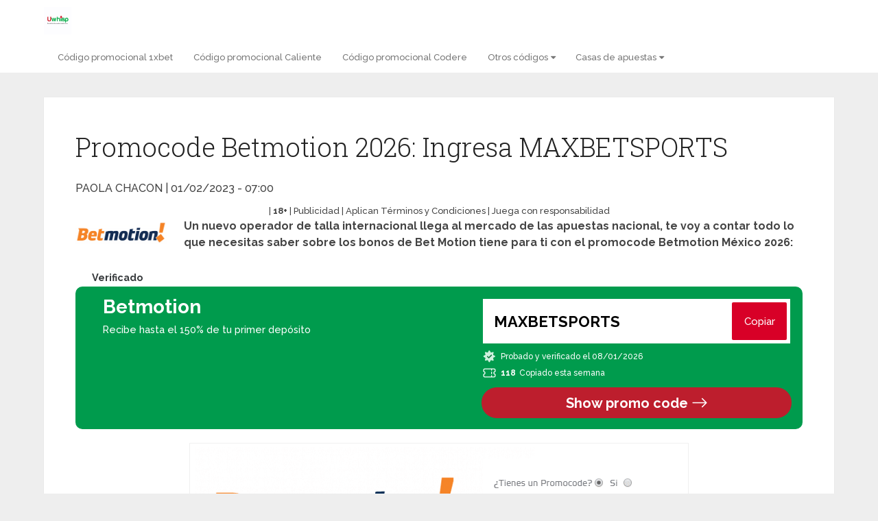

--- FILE ---
content_type: text/css
request_url: https://mx.uwhisp.com/app/themes/mts_schema/style.css
body_size: 10367
content:
 html,body,div,span,applet,object,iframe,h1,h2,h3,h4,h5,h6,p,blockquote,pre,a,abbr,acronym,address,big,cite,code,del,dfn,em,img,ins,kbd,q,s,samp,small,strike,strong,sub,sup,tt,var,b,u,i,center,dl,dt,dd,ol,ul,li,fieldset,form,label,legend,table,caption,tbody,tfoot,thead,tr,th,td,article,aside,canvas,details,embed,figure,figcaption,footer,header,hgroup,menu,nav,output,ruby,section,summary,time,mark,audio,video {margin:0;padding:0;border:0;font-size:100%;font:inherit;vertical-align:baseline}html {-webkit-font-smoothing:antialiased }article,aside,details,figcaption,figure,footer,header,hgroup,menu,nav,section {display:block }ol,ul {list-style:none }blockquote,q {quotes:none }table {border-collapse:collapse;border-spacing:0}button,input,select,textarea {margin:0;font-weight:inherit}:focus {outline:0 }img,video,object {max-width:100%;height:auto!important}iframe {max-width:100% }blockquote {font-weight:normal;padding:0 10px 20px 27px;position:relative;margin-top:25px}blockquote:after {font-family:FontAwesome;position:absolute;content:"\f10d";font-size:20px;width:50px;top:0;left:0}blockquote p {margin-bottom:10px }strong,b {font-weight:bold }em,i,cite {font-style:italic }small {font-size:100% }figure {margin:10px 0 }code,pre {font-weight:normal;font-style:normal}pre {margin:5px 0 20px 0;line-height:1.3em;padding:8px 10px;overflow:auto}code {padding:0 8px;line-height:1.5}mark {padding:1px 6px;margin:0 2px;color:black;background:#FFF7A8}address {margin:10px 0;font-style:italic}.wp-caption {background:#fff;border:1px solid #f0f0f0;max-width:96%;padding:5px 3px 10px;text-align:center}.gallery-caption {}#gallery-1 img {border:0!important }.bypostauthor {}.wp-caption-text {margin-bottom:0 }dl {}dt {float:left;clear:left;width:100px;text-align:right;font-weight:bold}dd {margin:0 0 0 110px;padding:0 0 0.5em 0;overflow:hidden}body {font:14px/1.5 Noto Sans,sans-serif;color:#555;background-color:#EBEBEB}::-moz-selection {background:#222;color:white;text-shadow:none}::selection {background:#222;color:white;text-shadow:none}#page,.container {position:relative;margin-right:auto;margin-left:auto}.post-single-content h1,.post-single-content h2,.post-single-content h3,.post-single-content h4,.post-single-content h5,.post-single-content h6 {text-transform:uppercase }.post-single-content h2 {font-size:24px }h1,h2,h3,h4,h5,h6 {font-weight:bold;margin-bottom:12px;color:#444}h1 {font-size:28px;line-height:1.4}h2 {line-height:1.4 }h3 {font-size:22px;line-height:1.4}h4 {font-size:20px;line-height:1.4}h5 {font-size:18px;line-height:1.4}h6 {font-size:16px;line-height:1.4}.sub-title {font-size:12px }p {margin-bottom:20px }a {text-decoration:none;color:#0274BE;transition:all 0.25s linear}a:hover {color:#0274BE }a:link,a:visited,a:active {text-decoration:none }.main-container {width:100%;margin:0 auto;clear:both;display:block;padding:0}#page,.container {max-width:1152px;min-width:240px}#page {padding-top:35px;min-height:100px;float:none;clear:both}header {float:left;width:100%;position:relative}.main-header {position:relative;float:left;min-width:100%;width:100%;z-index:99;background:#fff;display:flex;flex-direction:column-reverse}.main-header .container {background:#fff }#header {position:relative;min-width:100%;width:100%;float:left;margin:0;padding:0;background:#222}#header h1,#header h2 {float:left;display:inline-block;line-height:1;position:relative;margin-bottom:0}div#regular-header {overflow:hidden;clear:both;padding:0}#logo a {text-transform:uppercase;float:left;line-height:1;color:#222}#header #logo a {font-size:28px;color:#fff}#logo img {float:left;height:40px!important}.logo-wrap {margin:10px 0;overflow:hidden;float:left}#header .logo-wrap {padding:22px 0;margin:0}.site-description {float:left;margin-top:0;max-width:350px;clear:left}#header .header-search {float:right }#header #searchform {max-width:100%;float:right;width:auto;min-width:206px}#header #s {margin:0 !important;width:80%}.widget-header {float:right;max-width:77%;margin-top:20px}.small-header {text-align:center }.small-header .widget-header {float:none;display:inline-block;margin-bottom:-20px}.widget-header img {float:left }.widget-header .textwidget {float:left;margin-top:46px;border-left:1px solid #cccccc;padding-left:20px}#primary-navigation .navigation .menu {float:left;margin-right:20px}div.header-social-icons {float:right;background:#eee;position:relative;margin-left:35px;display:none}div.header-social-icons:before {content:"";position:absolute;width:0;height:0;border-style:solid;border-width:46px 30px 0px 0;border-color:rgba(0,0,0,0) #eee rgba(0,0,0,0) rgba(0,0,0,0);left:-30px}#primary-navigation .header-social-icons a,.header-social-icons a {float:left;font-size:18px;padding:14px 10px}#primary-navigation .header-social-icons a:last-child {padding-right:15px }#primary-navigation .navigation > ul > li:first-child > a {padding-left:0 }.navigation .toggle-caret {display:none }.regular_header div#primary-nav {float:left;width:100%;border-bottom:1px solid #eee}#primary-navigation {float:right }#primary-navigation .navigation ul ul {width:200px }#primary-navigation .navigation ul ul ul {left:200px }.regular_header #primary-navigation {float:left;width:100%}.regular_header #primary-navigation {float:left;width:auto;margin-left:20px}.image-logo {margin:0}.logo {width:auto;height:45px!important;position:relative;margin:auto;float:none!important;display:block}#primary-navigation .navigation ul ul a {padding-right:45px }.menu-item-has-children > a:after {content:"\f0d7";font-family:FontAwesome;position:absolute;right:14px}#primary-navigation .navigation .menu-item-has-children > a {padding-right:25px }#secondary-navigation {display:block;float:right}.regular_header #secondary-navigation {float:left;width:100%}#secondary-navigation .navigation ul ul li {background:#fff }#secondary-navigation .navigation ul li:hover,#secondary-navigation .navigation ul .current-menu-item {background:#fff }#secondary-navigation .navigation ul li:hover a {color:#777 }#secondary-navigation a {text-align:left;text-decoration:none;padding:24px 25px;transition:none}#secondary-navigation .navigation > ul > .menu-item-has-children > a {padding-right:38px }#secondary-navigation .menu-item-has-children > a:after {right:22px }#primary-navigation a {padding:17px 15px 16px 15px;line-height:1}#secondary-navigation a .sub {font-size:11px;font-weight:normal;color:#9B9B9B}.navigation {float:left;position:relative;width:100%}.navigation ul {margin:0 auto }.navigation ul li {float:left;line-height:24px;position:relative;transition:all 0.25s linear}.navigation ul li a,.navigation ul li a:link,.navigation ul li a:visited {display:inline-block }.navigation > ul > .current a {background:transparent;color:#5a5a5a !important}.navigation ul li li {background:#fff;border-bottom:0}.navigation ul ul {position:absolute;width:255px;padding:20px 0 0 0;padding-top:0;z-index:400;font-size:12px;color:#798189;box-shadow:0px 2px 1px 0px rgba(50,50,50,0.2)}.navigation ul ul li {padding:0;background:#fff;color:#000}#primary-navigation .navigation ul ul a,#primary-navigation .navigation ul ul a:link,#primary-navigation .navigation ul ul a:visited,#secondary-navigation .navigation ul ul a,#secondary-navigation .navigation ul ul a:link,#secondary-navigation .navigation ul ul a:visited {padding:9px 45px 9px 20px;position:relative;width:190px;border-left:0;background:transparent;border-right:0;border-radius:0;border-bottom:1px solid rgba(255,255,255,0.05);margin:0}#primary-navigation .navigation ul ul a,#primary-navigation .navigation ul ul a:link {width:135px }.navigation ul ul li:first-child a {}.navigation ul ul li:last-child a {border-bottom:none }.navigation ul ul {display:none }.navigation ul ul ul {left:256px;top:0;box-shadow:1px 1px 3px 0px rgba(50,50,50,0.2)}.sub-menu .menu-item-has-children:after {color:#fff }.clearfix:before,.clearfix:after {content:" ";display:table}.clearfix:after {clear:both }.clearfix {*zoom:1 }a#pull {display:none }.navigation i {margin-right:4px }#header.sticky-navigation-active {z-index:500;position:fixed;top:0;margin:0 !important;-webkit-backface-visibility:hidden}.admin-bar .sticky-navigation-active {top:32px }.sticky-navigation a {transition:all 0.25s linear }.article {width:100%;float:left;margin-bottom:35px;padding:3.994%;background:#fff;box-sizing:border-box;box-shadow:0px 0px 1px 0px rgba(50,50,50,0.1)}#content_box {float:left;width:100%}.post {float:left;width:100%}.single_post {background-color:#fff;width:100%;float:left;margin-bottom:30px}.single_page {background-color:white;padding-top:0}.post-content {margin-bottom:15px;overflow:hidden;clear:both;float:left;width:100%}.post-single-content {clear:both;float:left;width:100%}.readMore {float:left;margin-top:10px}.frontPost .readMore a {color:#000;font-size:12px}.ss-full-width {background:white;overflow:hidden;padding-top:0;padding:4%;background:#fff;box-sizing:border-box;box-shadow:0px 0px 1px 0px rgba(50,50,50,0.1)}.ss-full-width #content_box {padding-right:0;padding-left:0}.post.excerpt {clear:both;margin-bottom:30px;overflow:hidden;padding-bottom:15px;background-color:#fff;width:auto}.widget .wp-post-image,.widget .wpt_thumb_small {float:left;margin-bottom:10px}.featured-thumbnail {max-width:100%;float:left;width:100%}#featured-thumbnail {max-width:100%;display:block;position:relative;overflow:hidden;clear:both;margin-bottom:15px}#featured-thumbnail.schema-widgetfull {float:left;margin-right:20px}#featured-thumbnail.schema-widgetfull + .front-view-content {width:auto;float:none}.featured-thumbnail img {margin-bottom:0;width:100%;float:left}.title {clear:both }.single-title {float:left;width:100%}.page h1.title {padding-top:0;margin-bottom:0}.post-info {display:block;color:#AAAAAA;float:left;clear:both;width:100%;margin-bottom:20px}header .post-info a {color:#777 }.post-info > span {margin-right:20px }article header {float:left;width:100%}.featured-category-title {float:left;width:100%;clear:both;font-size:22px}.featured-category-title a {float:left;width:100%;color:#222222;margin-top:30px}.latestPost {width:100%;float:left;margin-bottom:30px}.latestPost .title {display:block }.front-view-content {float:left;width:100%}.single_post header {width:100% }article img.left,article img.alignleft,.wp-caption.alignleft {margin:0.3em 1.571em 0.5em 0;display:block;float:left}article img.right,article img.alignright,.wp-caption.alignright {margin:0.3em 0 0.5em 1.571em;display:block;float:right}article img.center,article img.aligncenter,.wp-caption.aligncenter {margin:0.3em auto 0.5em auto;display:block}article img.aligncenter,article img.alignnone {margin-top:1em;margin-bottom:1em;display:block;clear:both}article ul {padding:1.5em 0 1.571em 1.9em;list-style-type:square}article ol {padding:1.5em 0 1.571em 1.9em;list-style-type:decimal}article ul ul,article ol ol,article ul ol,article ol ul {padding-top:0;padding-bottom:0}article ul ul {list-style-type:square }article ul ul ul {list-style-type:square }article .iconlist {padding-left:0 }article .iconlist li {list-style-type:none }.tweets li {margin-bottom:15px!important }.tweets li {margin-bottom:15px!important }.fb_iframe_widget,.fb_iframe_widget span {max-width:100%;width:100%!important}.widget_nav_menu .menu-item-has-children > a:after {display:none }.widget_nav_menu .fa > a,.widget_nav_menu .fa > a {padding-left:5px }.widget_nav_menu .sub-menu {margin-top:8px }.toggle-menu ul ul {display:none }.toggle-menu .toggle-menu-item-parent {position:relative }.toggle-menu .toggle-caret {position:absolute;top:0;right:0;text-align:center;cursor:pointer;line-height:inherit}.toggle-menu .toggle-caret .fa {width:20px;text-align:center;font-size:16px;color:inherit;line-height:20px}.toggle-menu .active > .toggle-caret .fa:before {content:"\f068" }.toggle-menu .toggle-caret:hover .fa {}input,textarea,select {padding:8px 12px;font-size:14px;color:#444;border:1px solid #E4E4E4;font-family:inherit}textarea {overflow:auto;resize:vertical}select {padding:6px 10px;border-color:#D8D8D8;width:100%}input:focus,textarea:focus {}table {width:100%;text-align:left;margin-bottom:25px;border:1px solid #E4E4E4}thead {background:#F7F8F9;font-size:14px;color:#585F65}table th,table td {padding:7px 15px;text-align:left}thead th {padding:14px }tbody th {font-weight:normal;border-bottom:1px solid #E4E4E4}hr {border:none;border-bottom:1px solid #E5E5E5;border-bottom:1px solid rgba(0,0,0,0.1);width:297px;margin:35px 0;clear:both;position:relative}#sidebar .widget.widget_search,#sidebar .widget.mts_subscribe_widget,#sidebar .widget.widget_product_search {background:#222 }#sidebar .widget.widget_search h3 {color:#fff }#searchform {padding:0;float:left;clear:both;width:100%;position:relative}.article #searchform {max-width:300px }#searchform fieldset {float:left }.sbutton,#searchsubmit,.mts-subscribe input[type="submit"],.widget_product_search input[type="submit"] {padding:9px 0;float:right;border:0;width:100%;height:48px;cursor:pointer;text-align:center;padding-top:10px;color:white;transition:all 0.25s linear;background:transparent;border:0;margin-top:10px;border-radius:3px;font-size:14px}#s,.mts-subscribe input[type="text"],.widget_product_search .search-field {width:100%;background-color:#fff;float:left;padding:15px 0;text-indent:10px;color:#999;border:1px solid #DDD;border-radius:3px;box-shadow:1px 1px 3px #EEE inset;box-sizing:border-box}::-webkit-input-placeholder {color:#999 }:-moz-placeholder {color:#999 }::-moz-placeholder {color:#999 }:-ms-input-placeholder {color:#999 }:input-placeholder {color:#999 }input::-webkit-input-speech-button {margin-right:14px;margin-left:4px;cursor:pointer}#searchform fieldset {width:100% }.breadcrumb,.breadcrumb> div,.breadcrumb .fa-caret-right,.breadcrumb .root a {float:none }.breadcrumb a {text-transform:capitalize }.breadcrumb {clear:both;padding:0;overflow:hidden;margin-bottom:15px}.breadcrumb> div {padding:0 5px;overflow:hidden;float:none;display:inline-block}.breadcrumb .fa-caret-right {padding:0 }.breadcrumb .root {padding:0 }.breadcrumb .fa-caret-right {padding:0 0 }.breadcrumb> div {overflow:visible }.no-results h2 {font-size:16px }.no-results h2 {font-size:16px }.read-more {margin:0 0 0 10px;line-height:1.4em;background:none;padding:0;font-size:16px}.topad {margin-bottom:10px;clear:both;max-width:100%}.bottomad {float:left;clear:both;margin-top:10px;max-width:100%}#sidebar p {line-height:20px }.sidebar.c-4-12 {float:right;width:29.5%;max-width:340px}#sidebar .wp-post-image,footer .wp-post-image {margin-top:5px;margin-right:10px;margin-left:0}#sidebar .widget {margin-bottom:27px;float:left;clear:both;width:100%;background:#fff;padding:20px;box-sizing:border-box;box-shadow:0px 0px 1px 0px rgba(50,50,50,0.1)}.sidebar .widget h3 {text-transform:uppercase }.widget .title {font-weight:bold;text-transform:uppercase;color:#545E68;font-size:12px}.widget li {list-style-type:square;margin-left:17px;margin-bottom:7px}.widget h3 {margin:0px 0 15px 0 }footer .widget.widget_rss .widget-title a {color:#fff }.advanced-recent-posts li,.popular-posts li,.category-posts li,.related-posts-widget li,.author-posts-widget li {list-style:none!important;margin:0;overflow:hidden;transition:all 0.25s linear;color:#aaa;padding-left:0;background:none;margin-bottom:15px;padding-top:2px}.advanced-recent-posts li:last-child,.popular-posts li:last-child,.category-posts li:last-child,.related-posts-widget li:last-child,.author-posts-widget li:last-child {margin-bottom:0 }.advanced-recent-posts p,.popular-posts p,.category-posts p,.related-posts-widget p,.author-posts-widget p {margin:0;font-size:14px!important}.category-posts a,.advanced-recent-posts a,.popular-posts a,.related-posts-widget a,.author-posts-widget a {display:block }.widget .meta,.widget .post-info {font-size:14px!important;overflow:hidden}.widget .post-info {clear:none;width:auto;float:none;color:#777;margin-bottom:0}.widget .post-info > span {position:relative;margin-right:12px}.widget .post-info > span:before {position:absolute;content:"";background:#777777;border-radius:50%;width:3px;height:3px;top:50%;margin-top:-2px;right:-10px}.widget .post-info > span:last-child:before {display:none }.widget .thecomment .comm {color:#777!important }#sidebar #sidebar-search {background:#222 }#sidebar #sidebar-search h3,#sidebar .widget.widget_product_search h3,#sidebar .widget.mts_subscribe_widget h3 {color:#fff }.share-item.facebookbtn,.share-item.linkedinbtn,.share-item.stumblebtn {width:92px }.shareit {padding:12px 0 7px;overflow:hidden;clear:both;border:none}.shareit.top {margin-bottom:10px!important;padding-top:0!important}.share-item {display:block;margin:0;float:left;height:25px;width:90px}.share-item.shareit.top {float:left;margin-bottom:10px!important;margin-top:0;width:100%}.share-item.facebookbtn,.share-item.facebooksharebtn {margin-top:-4px;width:100px;height:25px}.share-item.gplusbtn {width:85px }.share-item.pinbtn {margin-top:0px }.share-item.stumblebtn {margin-top:1px;height:24px}.social-profile-icons ul li {background:none;border:none;float:left;list-style-type:none;margin:0 8px 8px 0!important;padding:0 !important;border:none !important}.social-profile-icons ul li a {width:32px;height:32px;display:block;float:left;border-radius:3px;text-align:center;line-height:30px;color:#FFF!important;transition:all .4s}.sidebar .social-profile-icons ul li a:hover {color:#fff;background:#666}.sidebar .social-profile-icons ul li a {color:#fff }.social-profile-icons ul li i {font-size:16px;line-height:32px}.social-profile-icons .social-youtube a {background:#c9322b }.social-profile-icons .social-rss a {background:#ef922f }.social-profile-icons .social-twitter a {background:#40bff5 }.social-profile-icons .social-facebook a {background:#5d82d1 }.social-profile-icons .social-gplus a {background:#eb5e4c }.social-profile-icons .social-vimeo a {background:#35c6ea }.social-profile-icons .social-dribbble a {background:#f7659c }.social-profile-icons .social-tumblr a {background:#426d9b }.social-profile-icons .social-instagram a {background:#91653f }.social-profile-icons .social-flickr a {background:#ff48a3 }.social-profile-icons .social-pinterest a {background:#e13138 }.social-profile-icons .social-linkedin a {background:#238cc8 }.social-profile-icons .social-github a {background:#b5a470 }.social-profile-icons .social-email a {background:#1d90dd }.social-profile-icons .social-behance a {background:#1879fd }.social-profile-icons .social-skype a {background:#13c1f3 }.social-profile-icons .social-soundcloud a {background:#ff7e30 }.social-profile-icons .social-stumbleupon a {background:#ff5c30 }.social-profile-icons .social-dropbox a {background:#3476e4 }.social-profile-icons .social-foursquare a {background:#0bbadf }.social-profile-icons .social-reddit a {background:#ff4400 }footer {background:#222;margin-top:30px;position:relative;overflow:hidden;clear:both}footer .container {padding:0;width:1152px}.footer-widgets {padding:40px 0 10px 0;color:rgba(255,255,255,0.25);overflow:hidden}.footer-widgets .f-widget {width:32%;margin-right:2%;float:left}.f-widget .widget {margin-bottom:30px;float:left;width:100%;clear:both}.footer-widgets .f-widget #searchform .fa-search:hover {cursor:pointer }.f-widget a {color:rgba(255,255,255,0.45) }.f-widget ul li {margin-bottom:5px }.f-widget .top-week li a {font-size:15px }.f-widget #s {border:1px solid rgba(255,255,255,0.05) }.f-widget #s::-webkit-input-speech-button {margin-right:8px }.f-widget #searchform .fa-search {background:rgba(255,255,255,0.2);color:rgba(255,255,255,0.2)}.footer-widgets.widgets-num-3 .f-widget.last {margin-right:0 }.widgets-num-4 .f-widget {width:22.7%;margin-right:3%}.widgets-num-4 .f-widget.last {margin-right:0 }.f-widget .ajax-search-results-container {background:#1c1c1c;color:#a5a5a5}.f-widget .ajax-search-results-container.loading:after {background-color:rgba(0,0,0,0.8) }.f-widget .ajax-search-results-container a {color:#fff }.copyrights {float:left;width:100%;clear:both;padding-bottom:17px;padding-top:20px;background:#fff}#copyright-note {width:100%;margin:0 auto;clear:both;max-width:100%}.postsby {margin-bottom:25px }.to-top {float:right;position:relative}.toplink .fa-angle-double-up {font-size:24px;position:absolute;right:0;top:0px}.toplink {padding-right:27px }#move-to-top {color:#fff;cursor:pointer;display:inline-block;font-weight:bold;height:12px;padding:10px 10px 18px 10px;position:fixed;right:15px;bottom:10px;transition:all 0.25s linear 0s;width:20px;z-index:25;background:#222;text-align:center;border-radius:3px}#move-to-top:not(.filling) {opacity:0;visibility:hidden}#move-to-top .fa-angle-double-up {font-size:22px }.related-posts {background-color:#FFF;margin-bottom:20px;clear:both;float:left;width:100%}.related-posts h4 {font-size:30px }.related-posts article {width:31%;margin-right:3.5%;float:left;margin-bottom:15px}.related-posts #featured-thumbnail {margin-bottom:0 }.related-posts article:nth-child(7n-3) {clear:left }.related-posts .post-info {clear:none;float:none}.related-posts .last {margin-right:0;padding-bottom:0}.related-posts .title {font-size:16px;margin-top:10px}.related-posts .title a {font-size:16px!important;color:#222!important;font-weight:400!important}.related-posts .title a:hover {color:#0274be!important }.related-posts article header {margin-bottom:0 }.tags {margin:20px 0 0 0;width:100%;float:left}.tags a {margin-left:5px }.postauthor {margin:0 0 30px -6.8%;padding:30px 6.8%;min-height:180px;background-color:#222;float:left;clear:both;width:100%;color:#AAA}.postauthor h4 {padding-top:6px;padding-bottom:6px;color:#fff}.postauthor h5 {font-weight:bold;font-size:16px;padding:0;margin:0;line-height:24px;text-transform:capitalize}.postauthor img {float:left;margin:4px 20px 0 0;border-radius:50%}.postauthor h4 a {color:#473636 }#respond h4,.total-comments,.postauthor h4,.postauthor-top {margin-bottom:10px;margin-top:1px;font-size:30px}.postauthor-top {padding-top:5px;padding-bottom:8px;margin-bottom:15px}.clear {clear:both }.left {float:left }.right {float:right }.last {margin-right:0 }.tagcloud a {font-size:initial!important;padding:2px 10px;margin-bottom:3px;float:left;margin-right:3px;background:#222;color:#FFFFFF!important;transition:all 0.25s linear;border-radius:3px}.tagcloud a:hover,.widget .wpt_widget_content #tags-tab-content ul li a:hover {background:#222 }.ad-125 ul {float:left;width:100%;margin:0;list-style:none;max-width:100%}.ad-125 li {float:left;border:none;list-style:none!important;padding-left:0;background:none;margin-bottom:15px;margin-left:0;max-width:48%}.ad-125 li:nth-child(2n+2) {float:right!important }.ad-125 li:nth-last-child(2),.ad-125 li:last-child {margin-bottom:0 }#wp-calendar {margin-bottom:0;background:#fff;border:0}#wp-calendar td {text-align:center;padding:7px 0;border-top:1px solid #EDEDED;border-right:1px solid #EDEDED}#wp-calendar caption {padding-bottom:10px;padding-top:12px;font-weight:bold;font-size:15px;color:#FFF;text-transform:uppercase;background:#222;padding:12px 15px;text-align:left}#wp-calendar #prev {text-align:left;padding-left:12px}#wp-calendar thead th {padding:10px 0;text-align:center}footer #wp-calendar {background:rgba(255,255,255,0.05);box-shadow:none}footer #wp-calendar caption {background:rgba(255,255,255,0.05) }#wp-calendar td {border-color:rgba(255,255,255,0.05) }#wp-calendar tbody tr:nth-child(1) td {border-top:0 }.nocomments {margin-top:20px;clear:both;float:left;width:100%}.total-comments {padding-top:7px;padding-bottom:9px}.cnumber {color:#2DB2EB }#comments {padding:0;background-color:#fff;margin-top:0;float:left;clear:both;width:100%}#respond h4 {padding-top:5px;padding-bottom:7px}#commentsAdd {background-color:#fff;width:100%;float:left;clear:both;margin-top:30px}#comments .avatar {float:left;margin-right:20px;margin-top:7px}.comment time {padding-left:10px }ul.children .commentImageLeft {width:60px;height:90px;border-left:1px solid #c1bbb6;border-bottom:1px solid #c1bbb6;position:absolute;top:-50px;left:-70px}input.text-input,#commentform input {padding:11px;font-weight:inherit}input#author,input#email,input#url {max-width:300px;border:1px solid #E4E4E4;background:#fff;max-width:100%;margin-right:10px}input#author,input#email,input#url,#comment {transition:all 0.25s ease-in-out }#cancel-comment-reply-link {float:right;line-height:24px;margin-top:0}#cancel-comment-reply-link {color:#EE210B;cursor:pointer;margin-bottom:-20px;text-decoration:underline;z-index:100;position:relative}#commentform input#submit,#mtscontact_submit {line-height:1;background-color:#0274BE;padding:12px 15px;color:#fff;text-decoration:none;float:right;cursor:pointer;display:inline-block;border:none;transition:all 0.2s linear;border-radius:3px}#commentform input#submit:hover,#mtscontact_submit:hover {background:#222;color:#fff}#mtscontact_submit {float:right;width:auto}.error {color:red }.thanks p {color:green }ol.commentlist {margin-left:0;margin-top:13px;padding:0}.commentlist li {list-style:none;margin:0;padding-left:0;float:left;width:100%;position:relative}.commentlist > li {margin:0 0 30px 0 }.commentlist p {margin-bottom:5px }.ago {color:#999;text-transform:uppercase;font-size:12px}.fn {line-height:1.375em;font-weight:bold}.fn a {color:#EE210B;font-weight:bold;font-size:15px}.comment-meta {font-size:12px }.commentmetadata {overflow:hidden }.commentmetadata li {border:0;padding:0;margin-top:0;margin-bottom:5px;list-style:square}.commentmetadata ol li {list-style:decimal }#commentform .wp-review-comment-field a i,#commentform .wp-review-comment-field .review-result i,.comment .wp-review-comment-rating .review-result i,.comment .wp-review-comment-rating a i {color:#FFB300!important }.reply {margin-top:0px;padding-bottom:0px;overflow:hidden;width:100%;float:right}.reply a {font-weight:bold;float:left;padding:0 0px;color:#BDBDBD;font-size:12px}#commentsAdd #respond h4 {margin-bottom:19px }.comment #respond #respond {margin-top:20px }.commentlist .children {margin-left:10%;margin-bottom:0;margin-top:0;float:left;width:90%;box-sizing:border-box;margin-top:30px}.commentlist .children > li {margin-top:15px;margin-bottom:15px}.commentlist .children > li:first-child {margin-top:0 }.commentlist .children > li:last-child {margin-bottom:0 }.commentlist .children li {padding-bottom:0 }.avatar {float:left }#respond h3 {font-size:18px;margin:0;padding:0}.comment-awaiting-moderation {font-style:italic;font-weight:bold}.commentmetadata ul,.commentmetadata ol {margin-top:5px }#commentform textarea {width:95.5%;border:1px solid #E4E4E4;background:#fff;padding:2%;line-height:25px;font-family:inherit}#commentform p {margin-bottom:15px;float:left;width:100%;clear:both}#commentform p.form-submit {margin-bottom:0 }#commentform p label {padding-bottom:5px;padding-top:5px;padding-left:10px}.cancel-comment-reply a {float:right;margin-top:-8px}.required {color:red;padding:0;line-height:1}.comment-notes .required {padding-left:0;padding-top:3px}.comment-notes {font-style:italic;margin-top:5px}.pagination {clear:both;overflow:hidden;float:left;width:100%;margin-top:25px;margin-bottom:0;display:block!important}.single .pagination {border:0;box-shadow:none;-moz-box-shadow:none;-webkit-box-shadow:none;margin-top:0;padding:2.2% 0;width:100%}.pagination ul {list-style:none;margin:0;padding:0}.pagination ul li {float:left;margin-bottom:5px}.page-numbers.current,.pagination a:hover {color:#fff;margin:0 5px 0 0;display:inline-block;float:left;line-height:1;text-decoration:none;padding:10px 13px;background:#0274BE;min-width:36px;box-sizing:border-box;border-radius:3px;text-align:center}.pagination a,#load-posts a,.single .pagination > .current .currenttext,.pagination .page-numbers.dots {background:#222;margin:0 5px 0 0;display:inline-block;float:left;line-height:1;text-decoration:none;color:#fff;padding:10px 13px;min-width:36px;box-sizing:border-box;border-radius:3px;text-align:center}#load-posts {float:left;width:100%;text-align:center}#load-posts .fa,#fs2_load_more_button .fa {margin-right:5px }.pagination a:hover {color:#fff }.pagination .nav-previous {float:left }.pagination .nav-next {float:right }.pagination .nav-previous a,.pagination .nav-next a {color:#fff!important }.pagination .nav-previous a:hover,.pagination .nav-next a:hover {background-color:#222 }.single .pagination a .currenttext,.single .pagination a .current {padding:0;background:rgba(0,0,0,0)!important;margin-right:0}.single .pagination a:hover .currenttext {color:#fff }.screen-reader-text {clip:rect(1px,1px,1px,1px);position:absolute !important;height:1px;width:1px;overflow:hidden}.contact-form {position:relative }.contact-form.loading:after {content:"";display:block;position:absolute;width:100%;height:100%;top:0;left:0;background:rgba(255,255,255,0.8)}.contact-form label,.contact-form input,.contact-form textarea {display:block;width:100%;box-sizing:border-box}.contact-form input {max-width:300px }.contact-form textarea {height:150px }.contact-form label {margin-top:12px }.contact-form input[type="submit"] {margin-top:12px }.mtscontact_error {color:#B90101 }.widget_search {overflow:visible }.ajax-search-box-open #s {border-bottom:1px solid #fff }.ajax-search-results-container {position:absolute;top:39px;left:0;box-sizing:border-box;width:100%;z-index:9;background:#FFF;border:1px solid #fff;border-top:none;box-shadow:0px 2px 2px 0px rgba(0,0,0,0.4)}.ajax-search-results-container.loading:after {content:"";display:block;position:absolute;top:0;right:0;bottom:0;left:0;background-color:rgba(255,255,255,0.8)}ul.ajax-search-results {margin:0;margin-top:4px;padding:0}.ajax-search-results li {margin:0;display:block;list-style:none;min-height:75px;padding:0 8px}.ajax-search-results .wp-post-image {margin-bottom:0;margin-top:5px;margin-right:10px;margin-left:0;float:left}.ajax-search-meta {margin:6px 8px;height:20px;font-size:13px}.ajax-search-meta .results-count {float:left;color:#aaa}.ajax-search-meta .results-link {float:right }.ajax-search-results-container .no-results {padding:8px;color:#AAA;font-style:italic}.pace .pace-progress {background:#29d;position:fixed;z-index:2000;top:0;left:0;height:3px;transition:width 0.8s}.admin-bar .pace .pace-progress {top:32px }.pace-inactive {display:none }#load-posts a {font-weight:bold;margin:0;float:none}#load-posts a.inactive {cursor:default }pre {overflow:auto;padding:25px 15px 15px;margin:15px 0;position:relative;background:#222;font-family:monospace;color:#aaa;box-sizing:border-box}pre:before {content:"\f121";color:#FFF;position:absolute;font-size:18px;right:14px;top:6px;font-family:fontawesome}.flex-video {position:relative;padding-bottom:56.25%;padding-top:30px;margin-bottom:30px;height:0;overflow:hidden}.flex-video iframe,.flex-video object,.flex-video embed {position:absolute;top:0;left:0;width:100%;height:100%}#parallax,#zoom-out-effect,#zoom-out-bg {position:relative;padding-bottom:350px;height:0;overflow:hidden;background-size:cover;margin-bottom:15px}#page.parallax,#page.zoomout {padding-top:15px }.latestPost-review-wrapper {position:absolute;top:0;right:0;background:#FFF;padding:2px 8px}.latestPost-review-wrapper .review-total-star {margin:4px 0 }.latestPost-review-wrapper .percentage-icon {top:0;font-size:inherit;font-style:normal}.latestPost .review-type-circle.latestPost-review-wrapper {height:36px }#wpmm-megamenu .review-total-only .review-type-circle.review-total-only,#wpmm-megamenu .review-type-circle.wp-review-show-total {height:26px }.navigation .wpmm-megamenu-showing.wpmm-light-scheme a {color:#fff!important }.widget .widget_wp_review_tab .review-total-only.large-thumb {top:15px;right:15px}.widget .wp_review_tab_widget_content ul.wp-review-tabs li,.widget .wp_review_tab_widget_content,.widget .wpt_widget_content ul.wpt-tabs li {border:none;overflow:hidden}.widget .wp_review_tab_widget_content .tab-content li,.sidebar .wpt_widget_content .tab-content li {border-bottom:0;padding:0;margin-bottom:15px}.widget .wp_review_tab_widget_content .entry-title,.sidebar .wpt_widget_content a {font-weight:normal }.widget .wp_review_tab_widget_content .wp-review-tabs.has-4-tabs .tab_title a,.widget .wpt_widget_content .wpt-tabs.has-4-tabs .tab_title a {border-bottom:1px solid #1B1B1B;border-left:1px solid #1B1B1B}.widget .wp_review_tab_widget_content .wp-review-tabs.has-4-tabs .tab_title:nth-child(2n) a,.widget .wpt_widget_content .wpt-tabs.has-4-tabs .tab_title:nth-child(2n) a {border-right:none }.widget .wpt_widget_content .tab_title a,.widget .wp_review_tab_widget_content .tab_title a {background:#333;color:#7E7D7D;border:none;padding:14px 0;line-height:1;margin:0;white-space:nowrap;border-left:1px solid #1B1B1B}.widget .wpt_widget_content .tab_title.selected a,.widget .wp_review_tab_widget_content .tab_title.selected a {background:#222;color:#fff;border-bottom:0}.widget .wpt_widget_content #tags-tab-content ul li {float:left }.wpt_widget_content #tags-tab-content ul li a {font-size:initial;border-radius:3px}.widget .wpt_widget_content .pagination,.widget .wp_review_tab_widget_content .pagination {padding-bottom:15px }.widget .review-total-only.small-thumb,.widget .review-total-only {font-size:13px;padding:0;color:#222;background:transparent}footer .widget .review-total-only.small-thumb,footer .widget .review-total-only {color:#777 }.widget .review-total-only.large-thumb,.widget li:first-child .review-total-only.large-thumb {right:0 }footer .widget .review-total-only.large-thumb,footer .widget li:first-child .review-total-only.large-thumb {top:15px;right:15px}.widget .review-total-only.large-thumb {padding:4px 10px;background:#222;color:#fff}footer .review-total-only.small-thumb .review-result-wrapper i {color:#fff!important }.sidebar .widget .wpt_widget_content ul.has-4-tabs li {border-bottom:0 }.widget .wpt_widget_content #tags-tab-content ul {box-shadow:none;padding:0;padding-top:5px}.widget .wpt_widget_content {border:0 }footer .widget .wp_review_tab_widget_content .inside,footer .widget .wpt_widget_content .inside {background:rgba(255,255,255,0.05);padding:0}footer .widget .wp_review_tab_widget_content .tab-content li,footer .widget .wpt_widget_content .tab-content li {border-bottom-color:rgba(255,255,255,0.05);padding:15px;margin-bottom:0}.widget .wpt_widget_content .wpt-postmeta,.widget .wpt_comment_content,.widget .wpt_excerpt,.widget .wp_review_tab_widget_content .wp-review-tab-postmeta {color:#aaa;font-size:14px!important;line-height:1.6;overflow:hidden}footer .widget .wpt_widget_content .wpt-postmeta,footer .widget .wpt_comment_content,footer .widget .wpt_excerpt,footer .wp_review_tab_widget_content .wp-review-tab-postmeta {color:rgba(255,255,255,0.25) }.widget .has-4-tabs .wpt_widget_content .tab_title a,.widget .has-4-tabs .wp_review_tab_widget_content .tab_title a {background:#333;border-left:1px solid #1B1B1B;border-bottom:1px solid #1B1B1B}footer .widget .wpt_widget_content .tab_title.selected a,footer .widget .wp_review_tab_widget_content .tab_title.selected a {background:rgba(255,255,255,0.20);color:#fff}footer .widget .wp_review_tab_widget_content .tab-content li:first-child,footer .widget .wpt_widget_content .tab-content li:first-child {padding-top:15px }footer .widget .wpt_widget_content .has-4-tabs .tab_title:nth-child(2n+1) a,footer .widget .wp_review_tab_widget_content .has-4-tabs .tab_title:nth-child(2n+1) a {border-left:0 }.widget .wpt_widget_content .wpt-pagination,.widget .wp_review_tab_widget_content .wp-review-tab-pagination {padding-bottom:0 }.widget .wpt_widget_content .wpt-pagination a,.widget .wp_review_tab_widget_content .wp-review-tab-pagination a {margin:0 }footer .widget .wpt_widget_content .wpt-pagination a,footer .widget .wp_review_tab_widget_content .wp-review-tab-pagination a {padding:15px }.mts-cart {z-index:1;float:right;color:#777}#primary-navigation .mts-cart span a {display:inline-block;padding:17px 15px 16px 3px}#primary-navigation .mts-cart > span:last-child a {padding-right:0 }.primary-slider-container {float:left;width:113.53%;margin-left:-6.8%;margin-top:-6.8%;max-width:772px}.primary-slider {margin-bottom:20px }.primary-slider .slide-caption {overflow:hidden;background:rgba(0,0,0,0.24);color:#fff;width:91.5%;padding:1.2%;padding-top:8px;padding-bottom:8px;float:left;max-height:255px;position:absolute;bottom:7%;left:3%;text-align:center}.primary-slider .slide-title {font-size:32px;font-weight:normal;padding:0;margin-bottom:0;color:#fff;text-shadow:0 1px 1px rgba(0,0,0,0.6)}.primary-slider .owl-dots {bottom:inherit;top:8%;margin:0!important;right:3%}.primary-slider .owl-controls .owl-dot {cursor:pointer }.primary-slider .owl-controls .owl-dot span {background:#555;border-radius:0;cursor:pointer}.primary-slider .owl-controls .owl-dot.active span,.primary-slider .owl-controls .owl-dot:hover span {background:#FFF;transition:all 0.25s ease}.primary-slider .owl-controls .owl-dot.active span {cursor:default }@media screen and (min-width:980px) {#header{display:none}}small{font-size:smaller!important}big{font-size:larger!important}.single_post .single_post_meta{margin:10px 0;float:left}.author-box{float:left}.author-box .author-box-picture,.author-page .author-page-picture{width:100%;margin:0 auto 10px;text-align:center}.author-box .author-box-picture img,.author-page .author-page-picture img {float:none}.author-box .author-box-info .author-box-name,.author-page .author-box-info .author-box-name{text-align:center}.author-box .author-box-name-link {color:#000}@media screen and (min-width:768px) {.author-box,.author-page{display:flex}.author-box .author-box-picture,.author-page .author-page-picture{max-width:160px}.author-box .author-box-info,.author-page .author-page-info{margin-right:20px}.author-box .author-box-info .author-box-name,.author-page .author-page-info .author-page-name{text-align:left}}

--- FILE ---
content_type: text/css
request_url: https://mx.uwhisp.com/app/themes/mts_schema/css/responsive.css
body_size: 2223
content:
html {overflow-x:hidden;-webkit-text-size-adjust:100%}.main-container {max-width:100% }@media screen and (max-width:1366px) {.shareit {margin:0 0 0 -140px }}@media screen and (max-width:1300px) {.shareit {position:relative!important;width:100%!important;top:0!important;padding-left:0!important;padding-right:0!important;margin:0!important;padding-top:10px!important;border:none!important;box-shadow:none!important}.share-item {margin:0 }}@media screen and (max-width:1152px) {#page,.container {max-width:96% }}@media screen and (max-width:1024px) {#move-to-top {margin-right:0;right:5px}div.header-social-icons {margin-left:20px }#primary-navigation a {padding:17px 5px 16px 5px }.mts-cart span a {padding:17px 3px 16px 3px!important }}@media screen and (max-width:960px) {#secondary-navigation {left:0 }img {max-width:100%;height:auto!important}.ad-300 img {max-width:100% }.ad-125 li {max-width:40% }.ad-125 img {padding:0;background:#FAFAFA;border:0}.footer-widgets .f-widget {width:31.5% }.footer-widgets.widgets-num-4 .f-widget {width:22.5% }}@media screen and (min-width:865px) {.navigation.mobile-only {display:none }}@media screen and (max-width:865px) {#header h1,#header h2,.site-description {float:none;text-align:center;width:100%;max-width:100%;padding:0}#header h1,#header h2 {font-size:40px }.site-description {margin-top:0 }#logo a,#logo img {float:none;letter-spacing:0}.logo-wrap {margin-bottom:10px;margin-top:0;width:100%;margin-top:20px;text-align:center}.widget-header {max-width:100%;float:none;overflow:hidden;width:100%;text-align:center}.small-header .widget-header {margin-top:20px }.widget-header img {float:none }footer .container {padding:0 2% }div.header-social-icons {float:left;width:100%;background:#333;padding-left:10px;box-sizing:border-box}.header-social-icons a {color:#fff }.mts-cart {float:left;padding-left:20px;margin-right:0;width:100%;box-sizing:border-box}.mts-cart span,.mts-cart span a {color:#fff }.mts-cart > span {width:100%;display:block;border-bottom:1px solid rgba(0,0,0,0.2)!important;padding:9px 0!important;padding-left:25px!important;box-sizing:border-box;text-indent:25px}#secondary-navigation .mts-cart span a {display:inline;padding:0!important}.navigation {width:100%;border:none;display:none}#secondary-navigation {width:100%!important;position:relative!important}.navigation .menu a,.navigation .menu .fa > a,.navigation .menu .fa > a {color:#fff!important;background:transparent}.navigation .menu {display:block!important;float:none;background:transparent;margin-bottom:0}.navigation ul ul {visibility:visible!important;opacity:1!important;position:relative;left:0!important;border:0;width:100%}.navigation ul li li {background:transparent;border:0}nav {height:auto }#header nav li,#header .navigation ul li li {width:100%!important;float:left;position:relative}.navigation ul li:after {display:none }.navigation ul li:before {display:none }#header nav li a {border-bottom:1px solid rgba(0,0,0,0.2)!important;width:100%!important;box-sizing:border-box}#header nav a {text-align:left;width:100%;text-indent:25px}a#pull {display:block;width:100%;position:relative;color:#fff;margin-left:-2.01%;margin-right:-2.01%;padding:10px 2.02%;text-indent:0px}a#pull:after {content:"\f0c9";display:inline-block;position:absolute;right:15px;top:10px;font-family:FontAwesome}.navigation ul .sfHover a,.navigation ul li:hover,.navigation ul .sfHover ul li {background:transparent }#catcher {height:0 !important }.sticky-navigation-active {position:relative !important;top:0 !important}.main-container {position:relative;left:0;transition:left 500ms ease}.mobile-menu-active .main-container {left:300px;transition:left 500ms ease}.navigation.mobile-menu-wrapper {display:block;position:fixed;top:0;left:-300px;width:300px;height:100%;background-color:#222;border-right:1px solid rgba(0,0,0,0.2);overflow:auto;transition:left 500ms ease;-webkit-backface-visibility:hidden;box-sizing:border-box;overflow-x:hidden}.mobile-menu-active .navigation.mobile-menu-wrapper {left:0;z-index:1111}.navigation ul li {width:100%;display:block}.navigation ul li:hover {background:none }.navigation ul li a,.navigation ul ul a {padding:9px 0!important;width:100%;border:none}.navigation ul ul {position:static;width:100%;border:none}.navigation ul ul li {background:none;width:100%}.navigation i {display:inline }.navigation ul ul a {padding:9px 18px !important }.navigation ul ul ul a {padding:9px 27px !important }.navigation ul ul ul ul a {padding:9px 36px !important }.navigation .toggle-caret {display:block;width:42px;height:42px;line-height:42px;color:#ffffff;border-left:1px solid rgba(0,0,0,0.2);top:0}.navigation .menu-item-has-children > a:after {content:'' }#mobile-menu-overlay {position:fixed;width:100%;height:100%;top:0;left:0;z-index:999;cursor:pointer;display:none;-webkit-backface-visibility:hidden;backface-visibility:hidden;background:rgba(0,0,0,.5)}html.noscroll {position:fixed;overflow-y:scroll;width:100%}#wpmm-megamenu .wpmm-subcategories {width:100%;text-indent:0}#wpmm-megamenu .wpmm-posts {width:100% }#wpmm-megamenu .wpmm-post {width:100%!important;padding:0 10px!important;text-align:center!important}#wpmm-megamenu .wpmm-thumbnail img {float:left }div.header-social-icons,.mts-cart {display:block!important }#secondary-navigation .mts-cart {display:block!important;padding-left:0}#secondary-navigation .navigation ul li:hover,#secondary-navigation .navigation ul .current-menu-item {background:transparent }.wpmm-megamenu-showing.wpmm-light-scheme {background:transparent!important }#secondary-navigation .navigation ul ul li {background:transparent }#secondary-navigation .header-social-icons a {font-size:18px!important;padding:14px 10px!important;width:auto;text-indent:0}.navigation i {margin-right:0 }div.header-social-icons:before {display:none }div.header-social-icons {margin-left:0;padding-left:15px}}@media screen and (max-width:728px) {.logged-in .pace .pace-progress {top:46px }.widget-header {max-width:100%;float:left;margin-top:0;margin-bottom:10px}}@media screen and (max-width:720px) {#secondary-navigation a {padding-top:10px!important;padding-bottom:10px!important}.article {width:100% }#content_box {padding-right:0px;padding-left:0px!important}.sidebar.c-4-12 {float:none;width:100% !important;margin:0 auto}.ad-125 li {max-width:45% }#comments {margin-right:0 }.widget-header .textwidget {margin-top:0;padding-left:0;border-left:none}.footer-widgets.widgets-num-4 .f-widget,.footer-widgets.widgets-num-3 .f-widget {width:48%;margin-right:4%}.footer-widgets.widgets-num-4 .f-widget:nth-child(even),.footer-widgets.widgets-num-3 .f-widget:nth-child(even) {margin-right:0 }}@media screen and (max-width:600px) {.featured-thumbnail img {width:100% }.logged-in .pace .pace-progress {top:0px }.footer-widgets .f-widget,.footer-widgets.widgets-num-4 .f-widget,.footer-widgets.widgets-num-3 .f-widget.last {width:100%;max-width:340px;margin-bottom:15px;float:none!important;margin:0 auto!important}html #wpadminbar {position:fixed }}@media screen and (max-width:550px) {.sbutton {float:right }.f-widget {width:100%;margin-right:0}.primary-slider .slide-title,.latestPost .title a,.single-title {font-size:24px!important }.related-posts .latestPost .title a {font-size:16px!important }}@media screen and (max-width:480px) {.navigation {border-bottom:0 }.navigation {margin-top:0;margin-bottom:0}#secondary-navigation {width:100%;height:35px}#featured-thumbnail.schema-widgetfull {float:none;width:100%;margin-right:0}.related-posts article {width:100%;float:left!important;max-width:100%}.related-posts #featured-thumbnail {max-height:200px }.one_half,.one_third,.two_third,.three_fourth,.one_fourth,.one_fifth,.two_fifth,.three_fifth,.four_fifth,.one_sixth,.five_sixth {width:100%;margin-right:0}.copyrights {text-align:center }.top {width:100% }#cancel-comment-reply-link {margin-bottom:0;margin-top:-43px}.commentlist .children {margin-left:0;width:100%;padding-left:10px}.related-posts .latestPost .title a {font-size:18px!important }#copyright-note {float:none;width:100%}.to-top {float:none;clear:both;width:100%}}@media screen and (max-width:470px) {.latestPost-review-wrapper .review-total-star {position:relative;right:0;top:0}}@media screen and (max-width:400px) {article header {overflow:hidden }.slidertext {display:none }#commentform textarea {width:96% }.primary-slider .slide-title,.latestPost .title a,.single-title {font-size:20px!important;line-height:1.4}}@media screen and (max-width:320px) {.flex-caption {display:none }.latestPost {float:none;width:100% !important}.latest-cat-post #featured-thumbnail {width:100%;max-width:100%}.latest-cat-post #featured-thumbnail .featured-thumbnail {float:none }.navigation li {display:block;float:none;width:100%}.navigation li a {border-bottom:1px solid #576979 }}